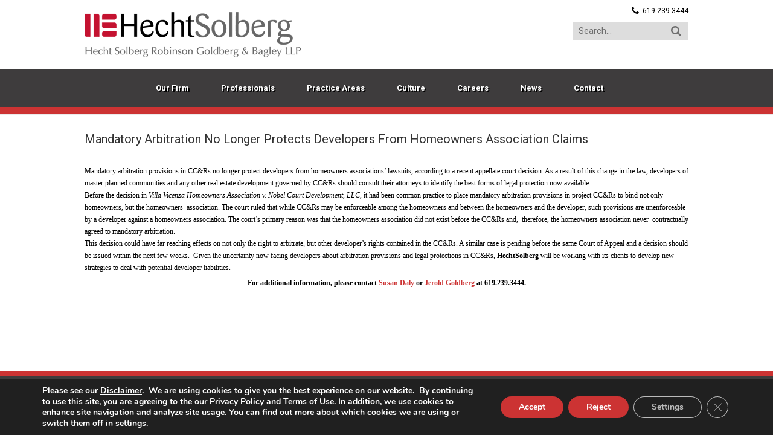

--- FILE ---
content_type: text/html; charset=utf-8
request_url: https://www.google.com/recaptcha/api2/anchor?ar=1&k=6LdoTbAbAAAAAJTGy7hBKJ_4h5l_0IbiVW5eZYKX&co=aHR0cHM6Ly9oZWNodHNvbGJlcmcuY29tOjQ0Mw..&hl=en&v=9TiwnJFHeuIw_s0wSd3fiKfN&size=invisible&anchor-ms=20000&execute-ms=30000&cb=vl1hf8a6zkur
body_size: 48226
content:
<!DOCTYPE HTML><html dir="ltr" lang="en"><head><meta http-equiv="Content-Type" content="text/html; charset=UTF-8">
<meta http-equiv="X-UA-Compatible" content="IE=edge">
<title>reCAPTCHA</title>
<style type="text/css">
/* cyrillic-ext */
@font-face {
  font-family: 'Roboto';
  font-style: normal;
  font-weight: 400;
  font-stretch: 100%;
  src: url(//fonts.gstatic.com/s/roboto/v48/KFO7CnqEu92Fr1ME7kSn66aGLdTylUAMa3GUBHMdazTgWw.woff2) format('woff2');
  unicode-range: U+0460-052F, U+1C80-1C8A, U+20B4, U+2DE0-2DFF, U+A640-A69F, U+FE2E-FE2F;
}
/* cyrillic */
@font-face {
  font-family: 'Roboto';
  font-style: normal;
  font-weight: 400;
  font-stretch: 100%;
  src: url(//fonts.gstatic.com/s/roboto/v48/KFO7CnqEu92Fr1ME7kSn66aGLdTylUAMa3iUBHMdazTgWw.woff2) format('woff2');
  unicode-range: U+0301, U+0400-045F, U+0490-0491, U+04B0-04B1, U+2116;
}
/* greek-ext */
@font-face {
  font-family: 'Roboto';
  font-style: normal;
  font-weight: 400;
  font-stretch: 100%;
  src: url(//fonts.gstatic.com/s/roboto/v48/KFO7CnqEu92Fr1ME7kSn66aGLdTylUAMa3CUBHMdazTgWw.woff2) format('woff2');
  unicode-range: U+1F00-1FFF;
}
/* greek */
@font-face {
  font-family: 'Roboto';
  font-style: normal;
  font-weight: 400;
  font-stretch: 100%;
  src: url(//fonts.gstatic.com/s/roboto/v48/KFO7CnqEu92Fr1ME7kSn66aGLdTylUAMa3-UBHMdazTgWw.woff2) format('woff2');
  unicode-range: U+0370-0377, U+037A-037F, U+0384-038A, U+038C, U+038E-03A1, U+03A3-03FF;
}
/* math */
@font-face {
  font-family: 'Roboto';
  font-style: normal;
  font-weight: 400;
  font-stretch: 100%;
  src: url(//fonts.gstatic.com/s/roboto/v48/KFO7CnqEu92Fr1ME7kSn66aGLdTylUAMawCUBHMdazTgWw.woff2) format('woff2');
  unicode-range: U+0302-0303, U+0305, U+0307-0308, U+0310, U+0312, U+0315, U+031A, U+0326-0327, U+032C, U+032F-0330, U+0332-0333, U+0338, U+033A, U+0346, U+034D, U+0391-03A1, U+03A3-03A9, U+03B1-03C9, U+03D1, U+03D5-03D6, U+03F0-03F1, U+03F4-03F5, U+2016-2017, U+2034-2038, U+203C, U+2040, U+2043, U+2047, U+2050, U+2057, U+205F, U+2070-2071, U+2074-208E, U+2090-209C, U+20D0-20DC, U+20E1, U+20E5-20EF, U+2100-2112, U+2114-2115, U+2117-2121, U+2123-214F, U+2190, U+2192, U+2194-21AE, U+21B0-21E5, U+21F1-21F2, U+21F4-2211, U+2213-2214, U+2216-22FF, U+2308-230B, U+2310, U+2319, U+231C-2321, U+2336-237A, U+237C, U+2395, U+239B-23B7, U+23D0, U+23DC-23E1, U+2474-2475, U+25AF, U+25B3, U+25B7, U+25BD, U+25C1, U+25CA, U+25CC, U+25FB, U+266D-266F, U+27C0-27FF, U+2900-2AFF, U+2B0E-2B11, U+2B30-2B4C, U+2BFE, U+3030, U+FF5B, U+FF5D, U+1D400-1D7FF, U+1EE00-1EEFF;
}
/* symbols */
@font-face {
  font-family: 'Roboto';
  font-style: normal;
  font-weight: 400;
  font-stretch: 100%;
  src: url(//fonts.gstatic.com/s/roboto/v48/KFO7CnqEu92Fr1ME7kSn66aGLdTylUAMaxKUBHMdazTgWw.woff2) format('woff2');
  unicode-range: U+0001-000C, U+000E-001F, U+007F-009F, U+20DD-20E0, U+20E2-20E4, U+2150-218F, U+2190, U+2192, U+2194-2199, U+21AF, U+21E6-21F0, U+21F3, U+2218-2219, U+2299, U+22C4-22C6, U+2300-243F, U+2440-244A, U+2460-24FF, U+25A0-27BF, U+2800-28FF, U+2921-2922, U+2981, U+29BF, U+29EB, U+2B00-2BFF, U+4DC0-4DFF, U+FFF9-FFFB, U+10140-1018E, U+10190-1019C, U+101A0, U+101D0-101FD, U+102E0-102FB, U+10E60-10E7E, U+1D2C0-1D2D3, U+1D2E0-1D37F, U+1F000-1F0FF, U+1F100-1F1AD, U+1F1E6-1F1FF, U+1F30D-1F30F, U+1F315, U+1F31C, U+1F31E, U+1F320-1F32C, U+1F336, U+1F378, U+1F37D, U+1F382, U+1F393-1F39F, U+1F3A7-1F3A8, U+1F3AC-1F3AF, U+1F3C2, U+1F3C4-1F3C6, U+1F3CA-1F3CE, U+1F3D4-1F3E0, U+1F3ED, U+1F3F1-1F3F3, U+1F3F5-1F3F7, U+1F408, U+1F415, U+1F41F, U+1F426, U+1F43F, U+1F441-1F442, U+1F444, U+1F446-1F449, U+1F44C-1F44E, U+1F453, U+1F46A, U+1F47D, U+1F4A3, U+1F4B0, U+1F4B3, U+1F4B9, U+1F4BB, U+1F4BF, U+1F4C8-1F4CB, U+1F4D6, U+1F4DA, U+1F4DF, U+1F4E3-1F4E6, U+1F4EA-1F4ED, U+1F4F7, U+1F4F9-1F4FB, U+1F4FD-1F4FE, U+1F503, U+1F507-1F50B, U+1F50D, U+1F512-1F513, U+1F53E-1F54A, U+1F54F-1F5FA, U+1F610, U+1F650-1F67F, U+1F687, U+1F68D, U+1F691, U+1F694, U+1F698, U+1F6AD, U+1F6B2, U+1F6B9-1F6BA, U+1F6BC, U+1F6C6-1F6CF, U+1F6D3-1F6D7, U+1F6E0-1F6EA, U+1F6F0-1F6F3, U+1F6F7-1F6FC, U+1F700-1F7FF, U+1F800-1F80B, U+1F810-1F847, U+1F850-1F859, U+1F860-1F887, U+1F890-1F8AD, U+1F8B0-1F8BB, U+1F8C0-1F8C1, U+1F900-1F90B, U+1F93B, U+1F946, U+1F984, U+1F996, U+1F9E9, U+1FA00-1FA6F, U+1FA70-1FA7C, U+1FA80-1FA89, U+1FA8F-1FAC6, U+1FACE-1FADC, U+1FADF-1FAE9, U+1FAF0-1FAF8, U+1FB00-1FBFF;
}
/* vietnamese */
@font-face {
  font-family: 'Roboto';
  font-style: normal;
  font-weight: 400;
  font-stretch: 100%;
  src: url(//fonts.gstatic.com/s/roboto/v48/KFO7CnqEu92Fr1ME7kSn66aGLdTylUAMa3OUBHMdazTgWw.woff2) format('woff2');
  unicode-range: U+0102-0103, U+0110-0111, U+0128-0129, U+0168-0169, U+01A0-01A1, U+01AF-01B0, U+0300-0301, U+0303-0304, U+0308-0309, U+0323, U+0329, U+1EA0-1EF9, U+20AB;
}
/* latin-ext */
@font-face {
  font-family: 'Roboto';
  font-style: normal;
  font-weight: 400;
  font-stretch: 100%;
  src: url(//fonts.gstatic.com/s/roboto/v48/KFO7CnqEu92Fr1ME7kSn66aGLdTylUAMa3KUBHMdazTgWw.woff2) format('woff2');
  unicode-range: U+0100-02BA, U+02BD-02C5, U+02C7-02CC, U+02CE-02D7, U+02DD-02FF, U+0304, U+0308, U+0329, U+1D00-1DBF, U+1E00-1E9F, U+1EF2-1EFF, U+2020, U+20A0-20AB, U+20AD-20C0, U+2113, U+2C60-2C7F, U+A720-A7FF;
}
/* latin */
@font-face {
  font-family: 'Roboto';
  font-style: normal;
  font-weight: 400;
  font-stretch: 100%;
  src: url(//fonts.gstatic.com/s/roboto/v48/KFO7CnqEu92Fr1ME7kSn66aGLdTylUAMa3yUBHMdazQ.woff2) format('woff2');
  unicode-range: U+0000-00FF, U+0131, U+0152-0153, U+02BB-02BC, U+02C6, U+02DA, U+02DC, U+0304, U+0308, U+0329, U+2000-206F, U+20AC, U+2122, U+2191, U+2193, U+2212, U+2215, U+FEFF, U+FFFD;
}
/* cyrillic-ext */
@font-face {
  font-family: 'Roboto';
  font-style: normal;
  font-weight: 500;
  font-stretch: 100%;
  src: url(//fonts.gstatic.com/s/roboto/v48/KFO7CnqEu92Fr1ME7kSn66aGLdTylUAMa3GUBHMdazTgWw.woff2) format('woff2');
  unicode-range: U+0460-052F, U+1C80-1C8A, U+20B4, U+2DE0-2DFF, U+A640-A69F, U+FE2E-FE2F;
}
/* cyrillic */
@font-face {
  font-family: 'Roboto';
  font-style: normal;
  font-weight: 500;
  font-stretch: 100%;
  src: url(//fonts.gstatic.com/s/roboto/v48/KFO7CnqEu92Fr1ME7kSn66aGLdTylUAMa3iUBHMdazTgWw.woff2) format('woff2');
  unicode-range: U+0301, U+0400-045F, U+0490-0491, U+04B0-04B1, U+2116;
}
/* greek-ext */
@font-face {
  font-family: 'Roboto';
  font-style: normal;
  font-weight: 500;
  font-stretch: 100%;
  src: url(//fonts.gstatic.com/s/roboto/v48/KFO7CnqEu92Fr1ME7kSn66aGLdTylUAMa3CUBHMdazTgWw.woff2) format('woff2');
  unicode-range: U+1F00-1FFF;
}
/* greek */
@font-face {
  font-family: 'Roboto';
  font-style: normal;
  font-weight: 500;
  font-stretch: 100%;
  src: url(//fonts.gstatic.com/s/roboto/v48/KFO7CnqEu92Fr1ME7kSn66aGLdTylUAMa3-UBHMdazTgWw.woff2) format('woff2');
  unicode-range: U+0370-0377, U+037A-037F, U+0384-038A, U+038C, U+038E-03A1, U+03A3-03FF;
}
/* math */
@font-face {
  font-family: 'Roboto';
  font-style: normal;
  font-weight: 500;
  font-stretch: 100%;
  src: url(//fonts.gstatic.com/s/roboto/v48/KFO7CnqEu92Fr1ME7kSn66aGLdTylUAMawCUBHMdazTgWw.woff2) format('woff2');
  unicode-range: U+0302-0303, U+0305, U+0307-0308, U+0310, U+0312, U+0315, U+031A, U+0326-0327, U+032C, U+032F-0330, U+0332-0333, U+0338, U+033A, U+0346, U+034D, U+0391-03A1, U+03A3-03A9, U+03B1-03C9, U+03D1, U+03D5-03D6, U+03F0-03F1, U+03F4-03F5, U+2016-2017, U+2034-2038, U+203C, U+2040, U+2043, U+2047, U+2050, U+2057, U+205F, U+2070-2071, U+2074-208E, U+2090-209C, U+20D0-20DC, U+20E1, U+20E5-20EF, U+2100-2112, U+2114-2115, U+2117-2121, U+2123-214F, U+2190, U+2192, U+2194-21AE, U+21B0-21E5, U+21F1-21F2, U+21F4-2211, U+2213-2214, U+2216-22FF, U+2308-230B, U+2310, U+2319, U+231C-2321, U+2336-237A, U+237C, U+2395, U+239B-23B7, U+23D0, U+23DC-23E1, U+2474-2475, U+25AF, U+25B3, U+25B7, U+25BD, U+25C1, U+25CA, U+25CC, U+25FB, U+266D-266F, U+27C0-27FF, U+2900-2AFF, U+2B0E-2B11, U+2B30-2B4C, U+2BFE, U+3030, U+FF5B, U+FF5D, U+1D400-1D7FF, U+1EE00-1EEFF;
}
/* symbols */
@font-face {
  font-family: 'Roboto';
  font-style: normal;
  font-weight: 500;
  font-stretch: 100%;
  src: url(//fonts.gstatic.com/s/roboto/v48/KFO7CnqEu92Fr1ME7kSn66aGLdTylUAMaxKUBHMdazTgWw.woff2) format('woff2');
  unicode-range: U+0001-000C, U+000E-001F, U+007F-009F, U+20DD-20E0, U+20E2-20E4, U+2150-218F, U+2190, U+2192, U+2194-2199, U+21AF, U+21E6-21F0, U+21F3, U+2218-2219, U+2299, U+22C4-22C6, U+2300-243F, U+2440-244A, U+2460-24FF, U+25A0-27BF, U+2800-28FF, U+2921-2922, U+2981, U+29BF, U+29EB, U+2B00-2BFF, U+4DC0-4DFF, U+FFF9-FFFB, U+10140-1018E, U+10190-1019C, U+101A0, U+101D0-101FD, U+102E0-102FB, U+10E60-10E7E, U+1D2C0-1D2D3, U+1D2E0-1D37F, U+1F000-1F0FF, U+1F100-1F1AD, U+1F1E6-1F1FF, U+1F30D-1F30F, U+1F315, U+1F31C, U+1F31E, U+1F320-1F32C, U+1F336, U+1F378, U+1F37D, U+1F382, U+1F393-1F39F, U+1F3A7-1F3A8, U+1F3AC-1F3AF, U+1F3C2, U+1F3C4-1F3C6, U+1F3CA-1F3CE, U+1F3D4-1F3E0, U+1F3ED, U+1F3F1-1F3F3, U+1F3F5-1F3F7, U+1F408, U+1F415, U+1F41F, U+1F426, U+1F43F, U+1F441-1F442, U+1F444, U+1F446-1F449, U+1F44C-1F44E, U+1F453, U+1F46A, U+1F47D, U+1F4A3, U+1F4B0, U+1F4B3, U+1F4B9, U+1F4BB, U+1F4BF, U+1F4C8-1F4CB, U+1F4D6, U+1F4DA, U+1F4DF, U+1F4E3-1F4E6, U+1F4EA-1F4ED, U+1F4F7, U+1F4F9-1F4FB, U+1F4FD-1F4FE, U+1F503, U+1F507-1F50B, U+1F50D, U+1F512-1F513, U+1F53E-1F54A, U+1F54F-1F5FA, U+1F610, U+1F650-1F67F, U+1F687, U+1F68D, U+1F691, U+1F694, U+1F698, U+1F6AD, U+1F6B2, U+1F6B9-1F6BA, U+1F6BC, U+1F6C6-1F6CF, U+1F6D3-1F6D7, U+1F6E0-1F6EA, U+1F6F0-1F6F3, U+1F6F7-1F6FC, U+1F700-1F7FF, U+1F800-1F80B, U+1F810-1F847, U+1F850-1F859, U+1F860-1F887, U+1F890-1F8AD, U+1F8B0-1F8BB, U+1F8C0-1F8C1, U+1F900-1F90B, U+1F93B, U+1F946, U+1F984, U+1F996, U+1F9E9, U+1FA00-1FA6F, U+1FA70-1FA7C, U+1FA80-1FA89, U+1FA8F-1FAC6, U+1FACE-1FADC, U+1FADF-1FAE9, U+1FAF0-1FAF8, U+1FB00-1FBFF;
}
/* vietnamese */
@font-face {
  font-family: 'Roboto';
  font-style: normal;
  font-weight: 500;
  font-stretch: 100%;
  src: url(//fonts.gstatic.com/s/roboto/v48/KFO7CnqEu92Fr1ME7kSn66aGLdTylUAMa3OUBHMdazTgWw.woff2) format('woff2');
  unicode-range: U+0102-0103, U+0110-0111, U+0128-0129, U+0168-0169, U+01A0-01A1, U+01AF-01B0, U+0300-0301, U+0303-0304, U+0308-0309, U+0323, U+0329, U+1EA0-1EF9, U+20AB;
}
/* latin-ext */
@font-face {
  font-family: 'Roboto';
  font-style: normal;
  font-weight: 500;
  font-stretch: 100%;
  src: url(//fonts.gstatic.com/s/roboto/v48/KFO7CnqEu92Fr1ME7kSn66aGLdTylUAMa3KUBHMdazTgWw.woff2) format('woff2');
  unicode-range: U+0100-02BA, U+02BD-02C5, U+02C7-02CC, U+02CE-02D7, U+02DD-02FF, U+0304, U+0308, U+0329, U+1D00-1DBF, U+1E00-1E9F, U+1EF2-1EFF, U+2020, U+20A0-20AB, U+20AD-20C0, U+2113, U+2C60-2C7F, U+A720-A7FF;
}
/* latin */
@font-face {
  font-family: 'Roboto';
  font-style: normal;
  font-weight: 500;
  font-stretch: 100%;
  src: url(//fonts.gstatic.com/s/roboto/v48/KFO7CnqEu92Fr1ME7kSn66aGLdTylUAMa3yUBHMdazQ.woff2) format('woff2');
  unicode-range: U+0000-00FF, U+0131, U+0152-0153, U+02BB-02BC, U+02C6, U+02DA, U+02DC, U+0304, U+0308, U+0329, U+2000-206F, U+20AC, U+2122, U+2191, U+2193, U+2212, U+2215, U+FEFF, U+FFFD;
}
/* cyrillic-ext */
@font-face {
  font-family: 'Roboto';
  font-style: normal;
  font-weight: 900;
  font-stretch: 100%;
  src: url(//fonts.gstatic.com/s/roboto/v48/KFO7CnqEu92Fr1ME7kSn66aGLdTylUAMa3GUBHMdazTgWw.woff2) format('woff2');
  unicode-range: U+0460-052F, U+1C80-1C8A, U+20B4, U+2DE0-2DFF, U+A640-A69F, U+FE2E-FE2F;
}
/* cyrillic */
@font-face {
  font-family: 'Roboto';
  font-style: normal;
  font-weight: 900;
  font-stretch: 100%;
  src: url(//fonts.gstatic.com/s/roboto/v48/KFO7CnqEu92Fr1ME7kSn66aGLdTylUAMa3iUBHMdazTgWw.woff2) format('woff2');
  unicode-range: U+0301, U+0400-045F, U+0490-0491, U+04B0-04B1, U+2116;
}
/* greek-ext */
@font-face {
  font-family: 'Roboto';
  font-style: normal;
  font-weight: 900;
  font-stretch: 100%;
  src: url(//fonts.gstatic.com/s/roboto/v48/KFO7CnqEu92Fr1ME7kSn66aGLdTylUAMa3CUBHMdazTgWw.woff2) format('woff2');
  unicode-range: U+1F00-1FFF;
}
/* greek */
@font-face {
  font-family: 'Roboto';
  font-style: normal;
  font-weight: 900;
  font-stretch: 100%;
  src: url(//fonts.gstatic.com/s/roboto/v48/KFO7CnqEu92Fr1ME7kSn66aGLdTylUAMa3-UBHMdazTgWw.woff2) format('woff2');
  unicode-range: U+0370-0377, U+037A-037F, U+0384-038A, U+038C, U+038E-03A1, U+03A3-03FF;
}
/* math */
@font-face {
  font-family: 'Roboto';
  font-style: normal;
  font-weight: 900;
  font-stretch: 100%;
  src: url(//fonts.gstatic.com/s/roboto/v48/KFO7CnqEu92Fr1ME7kSn66aGLdTylUAMawCUBHMdazTgWw.woff2) format('woff2');
  unicode-range: U+0302-0303, U+0305, U+0307-0308, U+0310, U+0312, U+0315, U+031A, U+0326-0327, U+032C, U+032F-0330, U+0332-0333, U+0338, U+033A, U+0346, U+034D, U+0391-03A1, U+03A3-03A9, U+03B1-03C9, U+03D1, U+03D5-03D6, U+03F0-03F1, U+03F4-03F5, U+2016-2017, U+2034-2038, U+203C, U+2040, U+2043, U+2047, U+2050, U+2057, U+205F, U+2070-2071, U+2074-208E, U+2090-209C, U+20D0-20DC, U+20E1, U+20E5-20EF, U+2100-2112, U+2114-2115, U+2117-2121, U+2123-214F, U+2190, U+2192, U+2194-21AE, U+21B0-21E5, U+21F1-21F2, U+21F4-2211, U+2213-2214, U+2216-22FF, U+2308-230B, U+2310, U+2319, U+231C-2321, U+2336-237A, U+237C, U+2395, U+239B-23B7, U+23D0, U+23DC-23E1, U+2474-2475, U+25AF, U+25B3, U+25B7, U+25BD, U+25C1, U+25CA, U+25CC, U+25FB, U+266D-266F, U+27C0-27FF, U+2900-2AFF, U+2B0E-2B11, U+2B30-2B4C, U+2BFE, U+3030, U+FF5B, U+FF5D, U+1D400-1D7FF, U+1EE00-1EEFF;
}
/* symbols */
@font-face {
  font-family: 'Roboto';
  font-style: normal;
  font-weight: 900;
  font-stretch: 100%;
  src: url(//fonts.gstatic.com/s/roboto/v48/KFO7CnqEu92Fr1ME7kSn66aGLdTylUAMaxKUBHMdazTgWw.woff2) format('woff2');
  unicode-range: U+0001-000C, U+000E-001F, U+007F-009F, U+20DD-20E0, U+20E2-20E4, U+2150-218F, U+2190, U+2192, U+2194-2199, U+21AF, U+21E6-21F0, U+21F3, U+2218-2219, U+2299, U+22C4-22C6, U+2300-243F, U+2440-244A, U+2460-24FF, U+25A0-27BF, U+2800-28FF, U+2921-2922, U+2981, U+29BF, U+29EB, U+2B00-2BFF, U+4DC0-4DFF, U+FFF9-FFFB, U+10140-1018E, U+10190-1019C, U+101A0, U+101D0-101FD, U+102E0-102FB, U+10E60-10E7E, U+1D2C0-1D2D3, U+1D2E0-1D37F, U+1F000-1F0FF, U+1F100-1F1AD, U+1F1E6-1F1FF, U+1F30D-1F30F, U+1F315, U+1F31C, U+1F31E, U+1F320-1F32C, U+1F336, U+1F378, U+1F37D, U+1F382, U+1F393-1F39F, U+1F3A7-1F3A8, U+1F3AC-1F3AF, U+1F3C2, U+1F3C4-1F3C6, U+1F3CA-1F3CE, U+1F3D4-1F3E0, U+1F3ED, U+1F3F1-1F3F3, U+1F3F5-1F3F7, U+1F408, U+1F415, U+1F41F, U+1F426, U+1F43F, U+1F441-1F442, U+1F444, U+1F446-1F449, U+1F44C-1F44E, U+1F453, U+1F46A, U+1F47D, U+1F4A3, U+1F4B0, U+1F4B3, U+1F4B9, U+1F4BB, U+1F4BF, U+1F4C8-1F4CB, U+1F4D6, U+1F4DA, U+1F4DF, U+1F4E3-1F4E6, U+1F4EA-1F4ED, U+1F4F7, U+1F4F9-1F4FB, U+1F4FD-1F4FE, U+1F503, U+1F507-1F50B, U+1F50D, U+1F512-1F513, U+1F53E-1F54A, U+1F54F-1F5FA, U+1F610, U+1F650-1F67F, U+1F687, U+1F68D, U+1F691, U+1F694, U+1F698, U+1F6AD, U+1F6B2, U+1F6B9-1F6BA, U+1F6BC, U+1F6C6-1F6CF, U+1F6D3-1F6D7, U+1F6E0-1F6EA, U+1F6F0-1F6F3, U+1F6F7-1F6FC, U+1F700-1F7FF, U+1F800-1F80B, U+1F810-1F847, U+1F850-1F859, U+1F860-1F887, U+1F890-1F8AD, U+1F8B0-1F8BB, U+1F8C0-1F8C1, U+1F900-1F90B, U+1F93B, U+1F946, U+1F984, U+1F996, U+1F9E9, U+1FA00-1FA6F, U+1FA70-1FA7C, U+1FA80-1FA89, U+1FA8F-1FAC6, U+1FACE-1FADC, U+1FADF-1FAE9, U+1FAF0-1FAF8, U+1FB00-1FBFF;
}
/* vietnamese */
@font-face {
  font-family: 'Roboto';
  font-style: normal;
  font-weight: 900;
  font-stretch: 100%;
  src: url(//fonts.gstatic.com/s/roboto/v48/KFO7CnqEu92Fr1ME7kSn66aGLdTylUAMa3OUBHMdazTgWw.woff2) format('woff2');
  unicode-range: U+0102-0103, U+0110-0111, U+0128-0129, U+0168-0169, U+01A0-01A1, U+01AF-01B0, U+0300-0301, U+0303-0304, U+0308-0309, U+0323, U+0329, U+1EA0-1EF9, U+20AB;
}
/* latin-ext */
@font-face {
  font-family: 'Roboto';
  font-style: normal;
  font-weight: 900;
  font-stretch: 100%;
  src: url(//fonts.gstatic.com/s/roboto/v48/KFO7CnqEu92Fr1ME7kSn66aGLdTylUAMa3KUBHMdazTgWw.woff2) format('woff2');
  unicode-range: U+0100-02BA, U+02BD-02C5, U+02C7-02CC, U+02CE-02D7, U+02DD-02FF, U+0304, U+0308, U+0329, U+1D00-1DBF, U+1E00-1E9F, U+1EF2-1EFF, U+2020, U+20A0-20AB, U+20AD-20C0, U+2113, U+2C60-2C7F, U+A720-A7FF;
}
/* latin */
@font-face {
  font-family: 'Roboto';
  font-style: normal;
  font-weight: 900;
  font-stretch: 100%;
  src: url(//fonts.gstatic.com/s/roboto/v48/KFO7CnqEu92Fr1ME7kSn66aGLdTylUAMa3yUBHMdazQ.woff2) format('woff2');
  unicode-range: U+0000-00FF, U+0131, U+0152-0153, U+02BB-02BC, U+02C6, U+02DA, U+02DC, U+0304, U+0308, U+0329, U+2000-206F, U+20AC, U+2122, U+2191, U+2193, U+2212, U+2215, U+FEFF, U+FFFD;
}

</style>
<link rel="stylesheet" type="text/css" href="https://www.gstatic.com/recaptcha/releases/9TiwnJFHeuIw_s0wSd3fiKfN/styles__ltr.css">
<script nonce="ScG4KeQvAglNKt1jgtjg9w" type="text/javascript">window['__recaptcha_api'] = 'https://www.google.com/recaptcha/api2/';</script>
<script type="text/javascript" src="https://www.gstatic.com/recaptcha/releases/9TiwnJFHeuIw_s0wSd3fiKfN/recaptcha__en.js" nonce="ScG4KeQvAglNKt1jgtjg9w">
      
    </script></head>
<body><div id="rc-anchor-alert" class="rc-anchor-alert"></div>
<input type="hidden" id="recaptcha-token" value="[base64]">
<script type="text/javascript" nonce="ScG4KeQvAglNKt1jgtjg9w">
      recaptcha.anchor.Main.init("[\x22ainput\x22,[\x22bgdata\x22,\x22\x22,\[base64]/[base64]/[base64]/[base64]/[base64]/[base64]/[base64]/[base64]/[base64]/[base64]\\u003d\x22,\[base64]\x22,\x22w4zDr1PDm0LDo10fwoNFwrgEw7BdwoHCrw/ChjPDgQZlw6Uww6ogw5HDjsKqwoTCg8OwLW3DvcO+eSYfw6BqwqJ7woJuw4EVOn5Lw5HDgsOsw5nCjcKRwrtZakZDwo5Dc1rClMOmwqHCjsKCwrwJw7QWH1huCDd9bVxJw451wofCmcKSwq/CphbDmsK8w4nDhXVQw6pyw4dTw4PDiCrDpMKaw7rCssOjw5jCoQ0BTcK6WMK8w6VJd8KCwoHDi8ODBsOhVMKTwpfCqWcpw7tCw6HDl8KyEsOxGETCq8OFwp91w7PDhMOww7/DqmYUw4DDhMOgw4ISwoLChl5lwo5uD8Orwp7Dk8KVHjbDpcOgwoF2W8O/RcOHwofDi0zDrjg+wqvDqmZ0w4ppC8KIwpowC8K+W8OvHUdTw4R2R8OAUsK3O8KrbcKHdsKrdBNDwrN2woTCjcO2wrvCncOMJcO+UcKsbcKywqXDiT8iDcOlB8KoC8KmwrUiw6jDpV3CrzNSwqRycX/DoFhOVGvCvcKaw7Q/wpwUAsOUa8K3w4PCi8KTNk7CqMOjasO/YxMEBMO1QzxyJcO2w7YBw5TDhArDlyTDlR9jC2UQZcK2woDDs8K0WnfDpMKiAsOJCcOxwq7DiQgnVgRAwp/Dv8O1wpFMw5PDkFDCvTLDvkESwqHCn3/DlxbCr1kKw68EO3lSwpTDmjvCksOXw4LCthfDiMOUAMOLHMKkw4MORX8Pw4dVwqoydjjDpHnCs0HDjj/CgD7CvsK7FcOsw4smwrXDul7DhcKHwoltwoHDkMOSEHJ2DsOZP8KiwokdwqAsw7ImOXXDnQHDmMOuThzCr8OzWVVGw519dsK5w4sTw45rX3AIw4jDqDrDoTPDscOxAsORPUzDhDlqcMKew6zDmcOHwrLCiApoOg7DhW7CjMOow6vDnjvCox/CjsKcSAbDhHLDnXzDvSDDgGLDssKYwr4QeMKhcUzCoG95PAfCm8KMw6s+wqgjWMOmwpF2wrrCvcOEw4IXwozDlMKMw4rCnHjDkx8Wwr7DhiLCiR8Sd1pzfn0vwo1sfMOqwqF5w4RDwoDDoSnDg29EMhN+w5/CrMOvPwsAwr7DpcKjw6bCn8OaLwrCtcKDRm7CmirDklLDnsO+w7vCkhdqwr42eA1YIsKjP2XDgmA4UVHDgsKMwoPDssKGYzbDn8OZw5QlAMKhw6bDtcOBw6fCt8K5f8Oswolaw54DwqXCmsKXwoTDuMKZwo3DvcKQwpvCuFV+AS/[base64]/[base64]/[base64]/[base64]/DoQrCkT9PwpnDjMOKwowuw4whZsKgJ2LCmMKgEMODwoLDgS8ywrnDpsKnNz80SsOPEUIrYsOoSUnDtcKxw7XDvEFOHSksw6/[base64]/CusOEMcOBfibChHguQcKPUMKlw7rCi3JdVMOdwprChsKEw7fDvCpxw4RSCcOgw44pCE/DrTN4PVRpw6sgwqo3S8O6NSNYQ8K4UVbDjBIVfcOHwrkEw7PCrMOnVsKVwrPDmMKCw61mEzHClsOFwp3CgWDCpG1cwowXwrdyw5HDpk/CgMOKNsKew6odNMK3TsKqwrQ5KsOdw612w7/[base64]/wonDrVI5wpEdwo/CtGPDoGpsWMKLw646wqcGAFvDtsOCaETDoHYPO8KhEnvCuWTCrVPChABAKcOfGMK7w7/CpcKfw5vDpsOzQMKBw6DCunvDvV/Dpip9wrZHw494wpVuAMOUw47DkcOtLMKRwr7CmATDlMK3VsOjwrDCucO/w7DChMKfw74Pwox3w4ZfAAnCui7DpHAVfcKgfsKtf8Kpw4vDoCRbwq1nRirDkikFw7NDFS7Di8OawpnDo8KOw4/DhlJgw4/[base64]/CqsKwfjXCvcOhw6hPNsKdw47DqMKrw6pzFQ/[base64]/CgsKResKYNUQldVgvS8OBWsOAw4dYw4DDuMKlwr/Cp8K6w7bCsF1sdhUXMS1MWQJ4w5TCicKkVcODUmPCvmXDjsKEw6vDvh3DjsKHwoFsCCLDiAlpwpxuJMO0w4cWwqprEXHDrMOzIMOawoxvWxkxw4jChMOJOkrCssOdw73Dj3jDpcK4ClE4wqwMw6ktasOGwoZGTlPCoSl/wqYRRcKnJlrDpmDCsh3CrgV3BsK2b8OSb8OADMOhQ8Oaw6MNfnVUfx7CmsO0QBLDgsKcw7/DmDnCm8O4w4NHXw/[base64]/NnzDqV1BfW8tw4nCk1jCjcKfwrzDt2VXwq0Iw5trwoctamfDoCrDhMOWw6fDucK2BMKCSGN6ThnDnsKPNRDDuHMjwqbCqzRiwoo5BXhjWjd8woPCu8KsDyQiwpvComRAw4wrw4PClcOQew/CjMK7wpHCrTPDsUBBwpTCicKBAMOewo7CscOzwo15wpRMdMOfUMKtYMONwrvCgsOww6fDpUPDuADDjMOGE8KJw7TCrsKVYMOowokNexbChD7Dr21xwpfCtgJ9wpbDssO/KcOVYcOCNzvDr1zCnsO+H8KIwqRZw6/[base64]/w7QSLsOTw5t7w45TwoEqTC7Ck8O0wrJfX8KwwqUabMKcwoRhwrTClgh8PMKYwoXCmMOSw4J2wo7DvQTDungZFT4xX2/DgMKewpceQ0IGw7zDk8Kbw67Ck2bChMO/RnY/wrLCgH4uB8K0wpfDkMOtTsOVLcOowq3Dv3V/E2zDuBnDi8OxwrPDlnzCtMOqfWbCrMKuw7gcdU/[base64]/DjigvGQdlecK3wq3CgsOow5xGAHLCsMKMEBNkw65DOHrDnGrCoMOMc8KrX8KycsKSw43DiDnDnV3DosKIw4tdwotxfsKHw7vCsz/CnXnDpXfDvlfDrAzCkl/DlgUUWH/DhRgHLzJsMMKLXgrChsOPw6LDhsOBwoUOw5Yhwq3Dvm/[base64]/DlsKsdsO5woUCAz/DlcKSYBbClcKKAWNFQcOGCsKuMcKaw7rCoMOHwoR/[base64]/[base64]/EMOgNkhYFhwmbMK/MsKnw7R5JkvDrcO8wqcwKzoZw6R3YFPClWnDsyxmwpTDgMKAFAbCiiEcbMOvIcOxwoPDlQsZw7hIw4TCvUVmCcKgw5XCgMOVwojDkcK6wqsgL8K/woMowrDDiRljA3kpMsKgwrzDhsOvwoPCuMOhNEkAUUtrKMKcwolhw7FUwrrDnMOSw5bCp21qw58vwrrDk8OHwo/CpMOOPw0TwqM4OkM2wp7DtThZw4Bdw5rCgcOrw6NoM28UWcOhw68lwrUXVjtoe8Ofw7YQYlYeTT3Cq1fDpgYrw5PCtEbDgsOJCW1ybsKew77DgmXCmQk4FTDDkcOtwo88w61IJ8Kew6LDlsKbwo7DtMOfwq/Cr8Oze8O9wqjCmCTCu8KGwr0HZ8KrJVNHwp/ClcO0w43CuQLDg1NPw7jDv3M2w7ZZw4bCpMOgLTzDgMOFw4V3w4DCrkM8cBbCvkbDscKnw5XCpMKgOcK0w7ZAEMOew6HCl8OxVCXDpV3CqHdLwrHDggDCmMKJHztnFkfCqcO+f8K8WiDCtjbCqMODwrYnwoPClSnDlmltw6/Djn3CtmnCncKQesKXw5PCgR0Je3TDplVCC8ONbsKXTHsAXn7DrHdAS2bCt2QFw7ZRwqXCkcOYUcKvwqbCvcOVwrnCrFhXdMKxHGnCsVwcw5bCg8KLa34GO8Kcwrclw6AEIQPDrsK5WcKIc2DCjB/[base64]/fcK+QMKGwoduVBDCuhBdOsKuXsO1NcKLwpAUCkPCk8K/TcKew7/Dk8OCwplpAyB2w6HCvsKYOsOJwq0gYUbDkinCr8O6dcO4J0sqw6/CusKKw4sjGMOXwph9asOOw4Fse8K9woNcCsKZPhFvwrgbwp3DgsKXw4bCkcOsTMKHwobCmwxVw5DCoU/CksOPVcKyMcODwrcHIsO6AMKAw692EcOMwrrDrMO5Q3p4wqt2A8OSw5FBw58gw6jDlyjCkWzCvMK8wr7CgsKQwp/ChSPDisKEw7bCssK3X8O7RmA/JVFxCVjDkml5w6TCpSPCn8OJYT8Wd8KOcFDDuh/CtVHDqsOYLsKmcRbDjMKdThTCu8O2eMO/aGvCqX3CoCzDjwxAUMKYwqp2w4jCvsKtwpXCnm7DtkpCD19bCCoAc8KcHxlawpHDt8KWUxwoA8OsaCAbw7bCs8Ojw6Ztwo7DmCHDviLCusOUByfClQl6Fm1CPw8cw7cyw77CljjCn8OTwrnCgFEvw73DvWNSw5fDjyMhcV/ChmzCrsO+w700wp/DrcO/w5vCu8OIw55lfHdKCsKOZnxpw7bCj8OqEMOIJsOUAcK0w7LClSEhOcOQfMO3wqxDw7XDnS3DoVLDu8Kkw6DCh2xfZMKgEFxQIAPClMODwpgLw5PDicKRC3/CkCJCF8OXw6Jew4o7wpI9w5bDp8KLb1TCuMKDwrfCs1XCl8KnQcOgwo9vw6DDlmrCtsKQM8KERVMaF8Kdwo/DnlRlacKDSMO9woxRXsO8BBM8MMOsK8OUw47DmRt/[base64]/DMOXwpUlf8KawoNWI8OMw6DDuzvCvcOdLVzDoMOqAsKhNsKEw6DCo8OONxHDiMOkwoPCosOhccK/[base64]/I8KIwqfDpnVpwo0zwqvDhRM2w4LDscKtWTDDjcO9DcOiOTM6JkvCkCd4wpLDtcO/WMO1wrbCjcO0Ligew4BfwoZLdsK/N8OzGDQjfcO9Cnksw7wGDMOqw5vCtnwUcsKCfsKUI8Oew7dDwo04w5HCm8Orw5zCjXYXRFDDrMK/w78PwqYdBD7CjxbDs8OtVzbCocOAw4zDvMK4w57CshhJXzQ/w4tmw6/DjsKBwoBWM8KEwoHCnTJxwqPDiHnCsjXCjsKWw4sSw6t7f0gvw7VmGsKJwocRYWfDsgTCp2kmw7JAwpY6JUrDvS7Dj8KdwoV9MsOZwr/CscOsfyAhwp1jbz47w60SJsKuwqN9woogwrN0ZMOCc8OzwqVbchZxJk/CqARCJULDpsK+IsKpJsO0CMKYID8/w6omXC3DqUnCicO8wpDDiMKYwrFQHgvDs8O/MVnDkgkbNFlUZsKUH8KSZsKiw5XCsmXDm8OZw5nCo08dDxcKw6bDqMKxcsO2YcK7w4k4woXCrMKyesK8wox5wojDgTE5Ej52w57DpU0jSMOcw4o3wrTDisOWUTV6AMKgKiXCvWTDtcOtDcK0DBnCvcOyw6TDiR3DrMKbQzEfw59+ayLCnUo/wrlxB8KZw4xENsO/[base64]/w4JlwqgnNMOBw6XDpTDDpSxFK8ONfcK1wpnDq8K3w5/CqsK/[base64]/CnmLCmcKSwr8Fw5ANRsO1HyZNwqfDgw/Cgl/[base64]/eMKuc0TDhcOjwrFfRcO+w5rCjx7Ck1okwpk6w7RyV8K/L8KSOzDDhQBPecK+wo/DnsKzw7DDmsKAw6fCnDLCsG3DncK+w67CqcOcw6nCmwPChsKrK8KRNVjDrcOFw7DCr8O5w5/DnMOowo0/MMKZwpVAEA4Ww7JywrlHAcO5wpDDt37CjMK9w7LDj8KJMgBQw5BAw6TCr8OwwrpoG8OnBl3DrMO+wp/[base64]/[base64]/IhJ1Gl5hwofDmGc9w4fCscKlVcOYM1B1w4AUN8Kkw7fCssOGw6vCp8OBY2t9IAp6JXc0wpPDmnwTVcO8wpBewodMHMKvDMK4JsKvw57Dt8KoB8O/[base64]/Di8KXFcK9wqknSsK+wocSw73CvcOvw4xDAcOEHcO9fMOtw4Nhw61Ow7dzw7fDjQENw7DDpcKhw6pVbcK8ICHCpcK8fjnCgHjDisOkwoLDgis2w7TCscO1U8OsQsKFwoloZ0R4w5HDvsOIwocLRWbDlsKRwrXCsGErw4TCsMKgTQnDlMKEOhrCiMO/DBTCi0QTwpTCugvDl0tpwrw4QMKKdh5XwofDmcKJw6DDiMOJw6PDr18ROsKgw6jDqsKVMXwnw73DjmFlw7/DtHNdw4fDnsOSKXLDo2rDl8KfLV0qwpXCtMOsw6NwwoTCnMOawoFBw7rCj8KBPFNEZBleN8K8w67Dp385w6EBAF/CssOUY8OhPsOyUSFLwqDDlztwwojCiC3DgcODw58QaMOKwox5RcK4T8K3w6sUw4fDqsKhRxPChMKnw7zDkcKYwpjCn8KFQxszw6NzDWnCrcKGwqHCmMKww4PCrsOmw5TCgwfDoxtpwpzDucO/QQd4Wh7DowYqwpbCssKEwqjDjlHCmMKkw6tSw43ChsKewoBJfMKYwpnCpT3DsArDo3JBXRvCglY7aQgmwrxrd8OOfyEfXSrDmMOHw6New6RcwovDpAXDhn7Dt8K4wrjCqMK4wo80K8ODdsOue1BCT8Okw4XCsmQVK3DCjsK0SU/DtMORwq8UwoXCjRXCgV7ChHzCrQ3ClcOwQcKYecOvDcK9D8KhBCpjw70Qw5BrGsOKfsO1XX18wpzClcKDw73DjzM7wroNw6XCgMOrwrI4YMKpw5zCnA3DjkDDvMKWwrZ2dsKWwrgPwqzDq8KBwo/CgiHCuyAlKcOZwpZVZcKeP8KDYxlLF1lTw4DCusKqYkUQcsOvwqsPw69jw4coJ2tAfTMALcOXQcOhwo/Dv8KDwrrCjmPDhcO5GsKaD8K5QcKUw43Dn8KiwqLChTfCmwYpIhVESFbCnsOlZ8O8MMKvEsKlwoMQC056bELCqwLCm1R1wqTDsnp4ZsKtwr/Dh8KwwrJ/w5gtwqbDr8KIwqfCh8OMbMK2wo7DpsKJwpUrY27Ci8KFw7LCucOvG2jDr8OVwpjDncKJOwHDohh8wpRfJ8O9wrbDnyQZw6IjVsOCUHs5H3Rlwo/ChW8sEcOrOcK2DlUTTExwMsO9w47CjMKJcMKJAj9rGF/CgyMOLzDCrcKbwqrChkjDqSDCpcO/[base64]/CgE/ChwzDt1fCii0GZMO/D8KWwpoKw4fDnBBYwrbCjMKXw5/CrAXCvhBqMjXDhcOgw6AuYB9gXcOaw73DqBjClzRxUFrDucOZwofDl8OIRsO6w4HCqQUVw6hIIXUCCVrDtMK1UcKsw58Hw5nCrljCgnXDpV0LdMKCbSoqLF4iZcKNOsOUw6jCjB3CssKWw6JJwqjDpgrDn8KIfMOhH8KTM1QZLX8/w7tqd1bChsOsSnR2wpfCsEJvTcO/XVTDhlbDiHAqOMODBSvCmMOmwrrChU89wqbDrTMjEsOhKQwjZ1DChsKnwrhXUwjCj8KrwrbCgsO4w7MlwpTCuMOGw7TCgyDDtMKDw4bCmgTCusK5w7zDn8O7EkHDjMK9OcOcw4oUTcKxHsOnGsKTblZRw64Yd8KsTWXDo1HCnF/[base64]/[base64]/wqTClXvCmx55eHwqXnEsOsKPwohtXTXDrMOzwqc1w5lUY8OAAcOxNR1PIsOhwoJBwrNbw53CocOxXsOhPkfDs8OGBsK+wqfCsBJHw7rDqWTDoxXCn8O2w7nDi8KSwoV9w40VFBM/wqU5Zic4wqHCusOyP8KQw7PCncKOw4YEGMKICXJww7Epc8Odwrtjw5BceMOnw4pxwolaw5nCtcOIWBvDvh/DhsOSw5rCkC5VX8OEwqzCr3cNBX7Ch2UOw7U3CsOpw75fXXzDhcK7UhUHwp17c8Ojw6/[base64]/w7DCgsO8BCddLcK0KhTDhjTDmhzCjMORDMKPw4DCnsOZeXvCtMK8w7gjPsOJw5LDklzClMKlNWnCiVjCkQPDvzHDkMOGw71bw4TCvxLCu1gZwrgjw5xQN8KpaMODwrRcwrV1wq3Cs3/[base64]/[base64]/DpjJtOMKTMcK9XRnCumlOwoY5wqUFX8OCwq/CggXCo1N6UcK0TMKrwqNEE3lCMgV2QsK4wobCjynCiMKXwpLCgx0CJy9vahZ/wqVTw4HDhkROworDpUrCq0jDpMOeF8O7DMK/[base64]/Cs8Ojw7HCn3RuwrIgTnnDnT1yfknDujnCtsKAw6bDgmMVwpxww4QkwroDVsKHY8OKGD/DpsKuw7J8IyZEIMOlET49a8KUwoVdS8OUJ8OzW8KTWCHDjkpcMMOMw6lpw4fDusK0wrfDvcKnSDgOwpZkYsOKwqvDmsOMH8K6NsOVw7R1woMRw57DtVvCpMOpCGECbmbDg2XCnEILRVx7clfDjTTDoX7DtcOxQw0ZUsK4wq7CoXPDjQDDv8KAwo3DoMOCw5Zpw4J+XF/DkmXCiyTDlQnDnwTCpcOfGcK/[base64]/CkcKJdMO8AAVSUMOfG2HCsBNAw7fDpXPDjlfCnhjDsGHDmkkWw7jDghfDqcODI3kzIsKJw5xrw4Qmw6fDpEE9w786M8O8UGnCpMONaMO3Xz7CmR/CuxsaPAcPD8KdbMKZw45Fw60HO8O2wpvDjk8sOFDDmMKbwrNVOMKTPiPDlsOTw4bDiMKVw65Nw5B2b2NvMHXCqh/[base64]/CssOBAG3CqG1jwoUfCjYpw6/Ds8ORwoTCtMO7w4lAw7rCuypnwr/[base64]/[base64]/Cg8K1w6HCol7CjhAxfcOGfSzCv8OewrfChcOUwqfCpX8wM8KuwoIDfCXCtcOMwr4tNRIzw6jCi8KBGsOhw652TgjClcKSwqYHw6phCsKow4fDpsOEwq/Dq8K8PWLDunhWE1LDg1BRSDJAesOKw7Q9PsKFYcK+ZMOuw60HT8K9woA+JcKaasOfQlk6w4vCvMK1aMObXzEEW8O0TMOdwrnCkBsvSRFSw69bwrTCj8K5wpQeDcOfAsOCw60vwoHCuMKWw4R2SMOTI8KcAW/Dv8Kzw5gLwq1fKGUkP8KswqAiwoAKwpcQKsKgwpk3w60fAcOvBcOLw4Y0wrTCikjDkMKmw4PCssKxCz5lKsOqUxHDrsKEwqxhw6TDl8KpNMOmwpjCtMOvw7ohSMKtwpV/VxDCiiwoXcOgw7rDncKzw4Uua37Dui3DpsONREjDpj5uZMKAIWXDo8OEesO0JMOYwo1oPsO1w6zChsORwpDDpioFBD/DtEExw55owp4ldsKgw7nCi8Kbw6oYw6TCoiQfw6bCgsKnwqjDkmMIwqJzwrJ/P8K7w6PCkT3DlHbCpcOcRcK/wp/DncOlPsKiwrbCmcOLw4IPw68XCVTDscK/TXt8wq/DjMOrwr3DpcOxwoF9wp7CgsOBw6M0wrjCk8OjwpzDoMKwWjpYTxHDqMOhFcKSdHfDmA40NgXClAt1woHCiy7CjsOTwpMmwqFHY354WsK5w5FyGEtuw7fCrjApwo3DiMOTaGZrwoYTwo7DmsOKRcK/wrbDlG9dw4PDo8O5CUDCusKFw7PCtRYGPlpaw55zSsK8byTCtAjDssKmasKiKMOlwrvDqS/[base64]/CoT1/IcO7w7PChHHCoxUDw61awpwwBMKkU0IXw5zDsMOSIiFYwq8cwqPDnTFdwrDCthQ4WDfCmQhHeMKxw5LDuntFB8OGLnglDMOhIwQKw5fChsK/FGXCm8OWwonChSMGwpfCvsOQw6ITw7rDssOdPMKMCy5rw5bCky3DiFEewqjClDlOwr/DkcK9T3I2N8OCJjhTUWnCucKqO8Kjw67DmMOjdw42wo1wXcKreMO/IMO3K8OYT8OHwoLDvsO9DFnCjkg4w6zClcO9aMK9w68vwp/DosKmeR9CUcKQw7nCqcOjFgE4UcKqwpd9wrPCrn/CqsOJw7BuRcORPcKiI8K8w6/DocO7QTRbw4otw4Y5wrfCtgzCgsK1GMOCw4/DtSxYwpxFwpgww49mwoTCuWzDi0nDoilNw5LDusOSw53DmUvDtcOWw7jDoErCgB3CpnrDn8OER2jCmTfDjMOVwrzCqMKSMcKtXcKBDsOeH8O2wpbCmMOewpDCsmITNn4tTXFqXsKbGcO/w5rDssOow4BnwqXDsigVEMKTRwJJK8OjdmNTw6QRwqQgFcK0X8KoKMK/esKYKcKww4shQF3Di8K1w78BacKBwp1Lw7DDjnTCtsKJwpHCtsKrw43CmMKyw5Y2wrxuV8OIw4JTVhvDncO7BcKpw74qwobCgAbDksKnw6LCpQfDtMKVMxw0w4bCgRodWmJIeSwQdmNawo/DskdIFMOrH8KwCGIvZMKew4zDnEpJb3fCjQFdXHssAFzDomTDjRvCiwPCs8KaBMOJasKUE8KkYMODQn9MMBt7XcOiFH8vw73CksOqUsKWwqZ3w4Uqw57Dh8K1wpwdwrrDm0vClsOaKMK/wr5dMB8KJmTCqzQaXi3DmwDCmEYDwoAww6HChBIrYcKEOMOyWcKJw6XDiWV7DUPCn8OlwoJqw6cnwpLClMKDwppOTm8oKcKMTMKIwrxYw6FDwq46bsKHwo1xw5hZwqwIw6PDqMOtJMOmcwhOw6DCjsKNSMOOG03CmcOIw6/CscKwwqoIB8KpwoTCqn3DucK/w7HCh8OtZ8Oow4TCl8KiA8KDwo3DlcOFKMOawpdkMMKAwrTCj8K3Y8O+MsKoHnLDmCYyw75zw77CscKNF8KQw7DCqVdawqLCs8K3wpVUbTXCh8OndMKYwrHDolnCmQQZwrUcwqNEw79cJzPCplAmwr/DvsKpQMKSQW7Ct8OqwoM6w7TDrDZEw6x+FhXDpHjCkitKwrkzwooiw655ZlPCvcKew5dhSBY4DnY4bgE3YMOKIDEuw5IKw5bDvcO8wpszQVJ0w5s1GnxrwqXDrcOHN2rCsAphFMKCFCx+XMKYw5LDvcKyw7gITsKqKUclA8OZJMO/wp9hYMKjdhPCm8KvwoLCk8OICcO/ZgTDpcKSwqTCuRnCpMOdw6V7w68dwofCnsKxw4ALFBcWWMKFw7d4w7TCoC0JwpYKdcKnw4c2wqojFsOpCsODw4fDnMKjM8K/woAwwqHDi8KvbUxUKsK2IA3CtMOQwoF5w6oSwpA4wpLCvcO9Z8Kvw7jCocKtwpE0aSDDocOZw5bDr8KwEDICw4zDrcK4G3HChMO+w4LDgcO+w7HCpMOew6kOw5nCrcKrfMOnJcOvR1DCiEvDlcK+QBHDhMKUwq/[base64]/CllnDtAvCisOvw7RRL2/CnBbCg15rwpF2w7N7w4thbE16wqczccO3w6FFw7t2NwLCs8Oaw7bCmMOlwqYwOATDlD0lK8OYSsOsw6YKwrrCqMOrbMO0w6HDkFXDpDzCo07CqWjDrcKtAHvCkgwzL3LCrsOpwr/DpMKewqHCmMO9wovDnwF3aSNVwq7DlBxoQ1IeZ1MZAMKLwrfDkDlXwpDDr2w0wpIGWsOOLcOXw6/DpsOhegvCvMKmD3pHwqfDi8OXAjg1w79SS8OYwqvCrcOBwpk9w7pBw6HCvMOMKcK0JGcoBcOkwrgqwqHCtsK+EcOHwpLDnn3DhcKvZ8KjScK/[base64]/CmsOzwpfDpcOuwoHDrEh3w5zDqlDDocO6w7vDp3VBw71/LMORw4PCkkYtwpnDm8KEw4AtwpLDoW7DsEDDt3LCgsO8wo/Dvi/[base64]/NcK9QSwyw5hfwrnDhMK+IsOHY8KmRxHDocKtexzCgMK3ZFpkBMOmw7LDjT3Dqms4ZMKJUlrCvcKIVAdSSsOfw47Dn8OYEU06w5jDkxnChMK4wrrCjsOiw4sCwqvCvwErw7dTwo5pw4M8UTfCr8Kfwrw/wpl9BWMdw7JeGcOmw6fCgjFHZMKRS8K/a8Kzw6XDvcOfP8KQFMOpw7DClSvDnE/CmwzDr8KYwqfChsOmHnnDsk15TsOGwq/DnFJbYh51ZmR5O8O6wpZwHx4BAkVRw5wuw74mwplOC8KCw400KsOIwqMpwrPDkcOlFF0IODvCojsaw7/CiMKXbm8iw7QrNcOkw7LCi2PDnwMkw7EFGsOVIsKoGXHDui3Dk8K4w4/Dg8KXIRd/bC0Cw5A0wrwtw43Dn8OzH2LCmcKIw4ltPRF7w554wpzCqMO0w508BcOJwoHDgTLDtCpBOsOEwrV7HcKOSlTDnsKowoVfwofCvMKkbx/[base64]/DlWnDkCbDtCPClcKnw4QmaMKDXMOMF8KDLMOdw5TCpMKvw7AYw753w6JqSm/DrDXDgcKDa8KAwppWw7LCvQ3DvsOGEzIvKsOOaMKqA2/[base64]/w4DDiF1pIsKcwpETacObwojDuw3DhXLCmEYudsO1wokWwopXwrBZS1jCqMOAbH5rM8KUU3wKwqsJUF7Dn8K3wr0xYsOPw5obwrzDhsKew6ocw5HCizDCpsObwr0Vw4zDtMKPwo5Cw6J8BcKdYsOEECcIwp/Dt8OdwqfDiHLCgUMfwp7Chzo8DsO1XVsxw49cwq9PLE/[base64]/DhgosdcOFMxbCoMOcw6DCu8OCOsO3wptDb8OIDcK9dDAcQhPCqShGw600wr7DusOiEcKDbsOTRyFveQfDpBEAwqrChFjDtz5wWE0zw7NkW8K9w69rXRrCu8OZZMK6EsOyMsKPZGJOYEfDmXPDp8OiXMKDIMOWw6PCtU3CmMKvaHcdEknDnMK4Qw9RIFQgZMK3w4/[base64]/[base64]/[base64]/DngDCr2x7fQTCqsKzdxo8worDmh/DisOeFsKBJGdqTsOsRcKOw4zCg3/[base64]/DrjLDsD8hw6EZw5YMwq/DvChSw7QgNsKVOSdOUwPDtMOWZB/[base64]/wrXCtVTDtMKeJBTDscOBwrZ7HsKtwrPDjGnCo8KLwoILw44DZMKhIcKBOMKzesKuGMOUWHPCngzCq8Oqw6fDgQDCpSo/w5xVGF3Dr8K0w7/Dv8OhTkTDgBHDosKEw43Dq0pEd8KawoJRw63DvyPDp8KEwr8IwpMXcUHDiQMnXR/DosOgVcOcPMKUwr/Dhi8rX8OOwq40wqLCm38/YsOXwpsQwqnDl8KRw5tdwqsYEEhpw7wzPiLCoMKnwoE9w6rDpBIEw6sYCQ9MR1jCjGtPwp7DucK9RsKFf8OmdEDCgsKTw6zDisKkw7kfwrZnYH/CiX7Dg05dwpvDvjh7LVnCrm1/UUAow6bDksOsw41Jw57DlsKwTsOhQsKdO8KIIBNbwrzCgiDCpEnCpybCth/DusK1e8OsAWhiXhIRCMOqwpBYwpc/[base64]/woZTH2vClSDCtEnDq11DHgrDsjfCj8K5OcODwq4kTDUfw5YiPybCiANLfzwuLRxuWigXwrhqw7Frw5RaKsK7CsKwckbCqVBLMizCk8OAworDjMKMwp50acO/[base64]/[base64]/CgwTDkcKtwqPDpXEMNsKEw7PClMKTH1UUEx3DjMK/[base64]/[base64]/DtzHCpnbDsMK1N2bCj3MNRsOKwpsUPcOfXMOiw5UHw4TDvV7DkSgUw6TCm8KGw6o2QcK6GzweOcOuGFvCmBrDosOcdAtRecOHYAIGwq9nYWvCiGs4bVLCu8Oiw7ECS1HDvgjCm2PCuXUfwq0Iw4LDnsKmw5rCkcKVw6zCok/CjcOkXlXCq8OTfsKJw5YUSMOXQsOfwpZxw4p1cjzDhivCl2I7fMOQWWLCn0/DgixbKA58w5lew5MOwoZMw7bDmHTCi8OPw7wsIcKWAX7DkFMGwqDDjMKFUWRPMsORGMOZREPDtMKWNC9uw5EiM8KDc8KzMVRgacK5w4rDj2lNwp4Pwp/CoWDClwTCjQIoZFXCpsOCwqfCssKbbk3Cp8O3TlE8HXgVwo/[base64]/w53DmiLCpBbDi8OFwonDnl9Jw4nCicOEw4oaPcK9aMO7w6vCrTzCtC7DqhogX8KGdH3DtglOOcK3w44cw60ESsK0Z28tw5TChhtKYgAWw4LDicKGeD7CicOUw5jCi8ODw4kWKFh8wrLClMK9w59HJsKNw6XDocK7J8K4w4HCicK5wq3Drn0xK8KPwodfw6QMJ8Kkwp/CqsKxMTXCu8KTUyDCoMKiCC3Co8KUwqXCq2rDkEbCtMKNwqF1w6/Cu8OeMXrDnRrDoX/[base64]/CiFVlw5QDwo7DhTlbImjDsH3Cv8K2wqx5w4d4QMOow7DDlyDDj8OtwpEEworDp8OqwrPClQ7DncO2w500T8K3ZC3CjcKUw59DRz5WwpkNEMOTwr7CrSHDs8O8w6fCuC7ClsOCIHrDi2bClC/[base64]/CuMK2dUthT3xIf8KkwpNMwrdxw5kqwq4iw67CtmMNCsOIw68MVMOgwrbDqicdw77DpGXCmcKdb3XCksOrejcFwrB/w5B7w7pXWMKyd8O+JFjCpMOGH8KNRyMaXcOOwrc5w5hQN8OJT0Eaw4LCu303NsKYFnDDqGfDqsOHw7zDjiR9RsOGBMKJHlTDn8OUOXvCtMOJcTPCv8KIR2DCl8OcJQbCt1fDugrCgTPDmHbDsBklwr/CrsODdMKmw5wTwoB/wpTCgMKgGXdxCyMdwrfClcKGw7Aow5fCoUXCoA92CmbCocOAVhrDj8OOH1rCpcOGcWvDrGnDrcOAAH7Csg/[base64]/w4DDgHsvw4YOw702wr/[base64]/w5Uiw5/ChMOnw6zDrxXDgcKIwpTDoMKYwpsHdcOcEHHDlsKMZ8KiX8O6wqjDvhJAwr5UwpwPScKbFiLDgMKWw6XCnW7Di8OLw5TCuMOOSQwNw6nCp8KZwpDDvWZHw4hXbsKFw54of8O3wqpNw6IGQn1bXmfDkToHWVpOwr9jwoLDv8Kzwo/DlFZXwrtlw6M2MFR3wpXDlsOfBsOiX8KGZ8OyKlYWwq08w5jCg1HDuSfDrjZhIsOCwoBwCMObwo9Fwq7DnhLDqWMFw5LDnMKzw5HChMOXD8OIwr/DtcK+wq4scsK1ci5Fw43Cj8OqwrbCnmkqNzkgPMKGJGHDkMKCQzrCjMKVw67DpsOhw4nCj8OGDcOSw47DvMOCQcKRWcKqwokpUQrDujISc8KEw5vCksK2ZMOHW8OYwrkwFh3CnjrDgRVkGBZXWgBpM3dUwrY/w5MBwqLCrMKXfsKGw5rDkQBzEGN4AMKOTSDCvsKdw6bDtMOlbFfCssKvHV3DisKeIELDvTw0wofCq3Eewq/DtC4dPzvDmMOcQDAFLQF6wpHDjlxkVxwkwqESa8ORwphWTMOpwqlBw4o2W8KYworDvyJGwrzCsTDDmcO3VFfCvcK/fMOzHMKEwqDDlsOXdT0swoHCnCR6RsKQwpI/MyDDlhEHw5pAPHt8w4vCs3J8wofDksOBFcKNwo/CjCbDjSUiw4LDrB1rVzBGQgLDjgMgVMO4YljDpsOQwpZHPjRvwr1YwoUUFwrCtcKcV11gC3ADwq3CjMOuVATDsnjDtkdAT8OueMKFwpo9wqTCosKAw7vDhsKKwphrOcKbwoodJMOewrLCmmzCksKNwrvCpjpcw43Co2XCnxHCrsKKVDbDqnRgw6/ClQs6w7HDpcKcw4PDhBXDosOVw69wwoDDmkrChcKANSUNw4XDjSrDgcO1f8KRRcOEMlbCk253esK6bcOuCjrCo8Odw4NCCmTCtGpyR8K/w43Dj8KdW8OAHcOsLcKcw4DCjXbCrzPDk8KgcMKnwqZewr/DqRd6UWnDoEXCunw\\u003d\x22],null,[\x22conf\x22,null,\x226LdoTbAbAAAAAJTGy7hBKJ_4h5l_0IbiVW5eZYKX\x22,0,null,null,null,1,[21,125,63,73,95,87,41,43,42,83,102,105,109,121],[-3059940,668],0,null,null,null,null,0,null,0,null,700,1,null,0,\x22CvYBEg8I8ajhFRgAOgZUOU5CNWISDwjmjuIVGAA6BlFCb29IYxIPCPeI5jcYADoGb2lsZURkEg8I8M3jFRgBOgZmSVZJaGISDwjiyqA3GAE6BmdMTkNIYxIPCN6/tzcYADoGZWF6dTZkEg8I2NKBMhgAOgZBcTc3dmYSDgi45ZQyGAE6BVFCT0QwEg8I0tuVNxgAOgZmZmFXQWUSDwiV2JQyGAA6BlBxNjBuZBIPCMXziDcYADoGYVhvaWFjEg8IjcqGMhgBOgZPd040dGYSDgiK/Yg3GAA6BU1mSUk0GhkIAxIVHRTwl+M3Dv++pQYZxJ0JGZzijAIZ\x22,0,0,null,null,1,null,0,0],\x22https://hechtsolberg.com:443\x22,null,[3,1,1],null,null,null,1,3600,[\x22https://www.google.com/intl/en/policies/privacy/\x22,\x22https://www.google.com/intl/en/policies/terms/\x22],\x22Tv07dalbhCLU1zi2M9LGDUnf5X6PIhWKeCD58s8zstw\\u003d\x22,1,0,null,1,1768430692099,0,0,[244],null,[178],\x22RC-g7Q55Xy4Gnczsg\x22,null,null,null,null,null,\x220dAFcWeA7B7YrKKfgBcOfqMIjr77Sx-2nNV228JCuFElPWcBbrZRXTN8ZNV9XGi-RFQRFePQM75_2oS34px1whK_wRSww-DERrcg\x22,1768513492074]");
    </script></body></html>

--- FILE ---
content_type: text/css
request_url: https://hechtsolberg.com/wp-content/themes/Impreza-child/style.css?ver=4.7
body_size: 15414
content:
/*
Theme Name: Impreza Child
Template: Impreza
Version: 1.0
Author:	UpSolution
Theme URI: http://impreza.us-themes.com/
Author URI: http://us-themes.com/
*/


/*Add your own styles here:*/

@import url('https://fonts.googleapis.com/css?family=Roboto:100,300,400,500,700,900');
.l-subheader.at_bottom .l-subheader-cell.at_left {
	display: none;
}
.sticky .l-subheader.at_middle {
	display: none;
}
.sticky .l-subheader.at_bottom .l-subheader-cell.at_left {
	display: block;
}
.header_hor .l-subheader.at_bottom {
	height: 75px !important;
	line-height: 75px !important;
	border-bottom: 12px solid #cc3333;
}
/*.ush_menu_1.type_desktop .w-nav-list.level_1 > .menu-item > a:hover::before {
	background: none repeat scroll 0 0 #8b1022;
	bottom: 0;
	content: "";
	height: 12px;
	left: 0;
	margin: 0 auto;
	position: absolute;
	right: 0;
	width: 100%;
}*/

.ush_menu_1.type_desktop .w-nav-list.level_1>.menu-item>a {
	position: relative;
}
.sticky .w-nav-list.level_1 > .menu-item > a .w-nav-title {
  color: #666;
  font-family: roboto;
  font-size: 13px !important;
  font-weight: 300 !important;
}
.sticky .w-nav-list.level_1>.menu-item>a:hover {
	background: #F5F5F5 !important;
}
.sticky .l-subheader.at_bottom {
	background: none repeat scroll 0 0 #fff;
	border-bottom-width: 3px;
	color: #000;
	height: 50px !important;
	line-height: 46px !important;
}
.sticky .ush_menu_1.type_desktop .w-nav-list.level_1>.menu-item>a:hover::before {
	content: none;
}
.sticky .w-nav-list.level_1>.menu-item>a {
	padding: 0 12px !important;
}
#us_form_search_s {
	background: none repeat scroll 0 0 #ddd;
	border-radius: 0;
	color: #000;
	height: 30px;
	line-height: 30px;
	padding: 0 0 0 10px;
}
.l-subheader-cell .w-search-form-btn {
	border-radius: 0 !important;
	height: 30px !important;
	line-height: normal !important;
	padding: 0 !important;
}
.l-subheader-cell .w-search button::before {
	color: #000 !important;
}
.home-banner-section-1 .l-section-h {
	padding-top: 39px;
}
.homepage-row1 .w-image {
	margin-bottom: 10px;
}
.homepage-row3 h2, .after-slider-section .wpb_wrapper>h2 a, .after-slider-section .wpb_wrapper>h2 {
	color: #ce2134;
	font-size: 18px;
	font-weight: bold;
}
.after-slider-section .wpb_wrapper>h2 {
	margin-bottom: 10px;
}
.homepage-row1 .w-image-h img {
	width: 100%;
}
.after-slider-section .wpb_wrapper>p {
	font-size: 12px;
	line-height: 1.5em;
}
.homepage-row1 .l-section-h.i-cf {
	padding: 20px;
}
.home-banner-section-1 .l-section-h.i-cf {
	padding-bottom: 0px;
}
.homepage-row2 .l-section-h.i-cf {
	padding: 10px 0;
}
.homepage-row3 .widget.widget_recent_entries li {
	border-bottom: 1px solid rgba(0, 0, 0, 0.1);
	padding: 5px 14px;
}
.homepage-row3 .widget.widget_recent_entries li span, .homepage-row3 .widget.widget_recent_entries li a {
	color: #555 !important;
	display: inline-block;
	font-size: 13px;
	opacity: 1 !important;
}
#home-list li {
	background: url("images/red-arrow.png") no-repeat scroll 0 0 rgba(0, 0, 0, 0);
	font-size: 14px;
	height: 20px;
	margin: 20px 20px 20px 10px;
	padding: 2px 0 0 15px;
}
#home-list a {
	color: #222;
	display: inline-block;
	line-height: normal;
	vertical-align: top;
}
.homepage-row3 #home-list>ul {
	list-style: outside none none;
	margin: 0 auto;
}
.l-footer .column.auto {
	color: #fff;
	font-size: 13px;
	padding-bottom: 10px;
}
#menu-footer-new li {
	color: #fff;
	display: inline-block;
	opacity: 1;
}
.menu-footer-new-container {
	text-align: center;
}
#menu-footer-new {
	display: inline-block;
	float: none;
	margin: 0 auto;
}
.l-footer .widget_nav_menu .menu-item::before {
	content: none;
}
#menu-footer-new li a {
	color: #fff;
}
#menu-footer-new li {
	color: #fff;
	display: inline-block;
	opacity: 1;
	padding: 0 15px;
}
#menu-footer-new li a {
	color: #fff;
	font-size: 12px;
}
.footer-menu-bottom .l-section-h.i-cf {
	padding: 20px 0 10px;
}
.footer-menu-bottom {
	background: none repeat scroll 0 0 #3e3c3d !important;
	border-top: 8px solid #cc3333 !important;
}
.l-sidebar .menu {
	border-left: 1px solid #ddd !important;
	border-right: 1px solid #ddd !important;
	box-shadow: none;
}
.l-sidebar .widgettitle {
	border: 1px solid #ddd;
	font-size: 18px;
	font-weight: 600;
	margin-bottom: 0;
	padding: 5px 10px;
}
.l-sidebar .menu li a {
	border: medium none !important;
}
.l-main .widget_nav_menu .current-menu-item a, .l-main .widget_nav_menu .menu-item a {
	border: medium none !important;
	color: #cc3333 !important;
	font-size: 13px;
	line-height: 20px;
	padding-left: 20px;
	font-size: 13px;
	background: transparent !important;
	padding-top: 2px !important;
	padding-bottom: 2px !important;
}
.l-sidebar {
	padding-top: 110px;
}
.l-sidebar .menu {
	padding: 10px 0;
}
.l-main .widget_nav_menu .menu-item a:hover {
	background: none repeat scroll 0 0 transparent !important;
	text-decoration: underline;
}
/*.l-subheader .current-menu-parent .w-nav-anchor, .l-subheader .current-menu-item .w-nav-anchor.level_1 {
	color: #ff0000 !important;
}*/

.l-sidebar .widget {
	margin-bottom: 0;
}
.page-template-default .l-section.for_comments {
	display: none;
}
p, ul, ol, dl, address, pre, table, blockquote, fieldset {
	font-family: 'Roboto', sans-serif;
	font-size: 13px;
	margin-bottom: 5px;
}
p {
	color: #555;
	line-height: 1.5em;
}
.news-section-2 .l-section-h.i-cf {
	padding-top: 0;
}
.news-section-2 .w-blog-post-title .entry-title {
	color: #cc3333;
	font-family: helvetica;
	font-size: 24px;
	position: relative;
	line-height: 30px;
	display: inline-block;
}
.news-section-2 .w-blog-post-title .entry-title:hover {
	color: #cc3333;
	text-decoration: underline;
}
.news-section-2 .w-blog.layout_classic .w-blog-post {
	margin-bottom: 30px;
}
.news-section-2 .w-blog-post-title .entry-title::before {
	background: none repeat scroll 0 0 #555555;
	border-radius: 50%;
	content: "";
	height: 6px;
	left: -14px;
	position: absolute;
	top: 10px;
	width: 6px;
}
h2.widgettitle {
	color: #ce2134;
	font-size: 18px;
	font-weight: bold;
	padding: 8px 0;
	margin-bottom: 0px;
}
.news-section-2 .widget.widget_archive li {
	border-bottom: 1px solid rgba(0, 0, 0, 0.1);
	padding: 5px 20px;
}
.news-section-2 .widget.widget_archive li a {
	color: #555;
}
span.wpcf7-list-item {
	display: inline-block;
	margin: 0 0 0 1em;
}
.wpcf7 input[type="email"], .wpcf7 input[type="number"], .wpcf7 input[type="password"], .wpcf7 input[type="search"], .wpcf7 input[type="tel"], .wpcf7 input[type="text"], .wpcf7 input[type="url"], .wpcf7 input[type="color"], .wpcf7 input[type="date"], .wpcf7 input[type="datetime"], .wpcf7 input[type="datetime-local"], .wpcf7 input[type="month"], .wpcf7 input[type="time"], .wpcf7 input[type="week"], .wpcf7 textarea {
	background: none repeat scroll 0 0 transparent;
	border: 1px solid rgba(0, 0, 0, 0.1);
	border-radius: 0;
	box-shadow: none;
	box-sizing: border-box;
	color: inherit;
	display: block;
	font-family: inherit;
	font-feature-settings: inherit;
	font-kerning: inherit;
	font-language-override: inherit;
	font-size: 11px;
	font-size-adjust: inherit;
	font-stretch: inherit;
	font-style: inherit;
	font-synthesis: inherit;
	font-variant: inherit;
	font-weight: inherit;
	line-height: inherit;
	margin-bottom: 14px;
	outline: medium none;
	padding: 10px 14px;
	width: 100%;
}
.wpcf7 input[type="email"]:focus, .wpcf7 input[type="number"]:focus, .wpcf7 input[type="password"]:focus, .wpcf7 input[type="search"]:focus, .wpcf7 input[type="tel"]:focus, .wpcf7 input[type="text"]:focus, .wpcf7 input[type="url"]:focus, .wpcf7 input[type="color"]:focus, .wpcf7 input[type="date"]:focus, .wpcf7 input[type="datetime"]:focus, .wpcf7 input[type="datetime-local"]:focus, .wpcf7 input[type="month"]:focus, .wpcf7 input[type="time"]:focus, .wpcf7 input[type="week"]:focus, .wpcf7 textarea:focus {
	background: none repeat scroll 0 0 #cc3333;
	border-color: #cc3333;
	color: white;
}
.wpcf7-form-control-wrap.updates {
	display: inline-block;
	vertical-align: middle;
	width: auto;
}
.menu-item-has-children .w-nav-list.level_2 {
	margin-top: -12px;
}
.w-nav .menu-item-has-children .menu-item {
	background: none repeat scroll 0 0 rgba(0, 0, 0, 0.04);
	border-bottom: 1px solid #e3e3e3;
	display: block;
	margin: 0;
	position: relative;
}
.w-nav .menu-item-has-children .menu-item a {
	font-family: roboto;
	font-size: 13px !important;
	padding: 14px 15px !important;
}
.w-nav .menu-item-has-children .menu-item:hover a {
	color: red !important;
	background: #fff !important;
}
.w-nav .menu-item-has-children .menu-item:hover, .w-nav .menu-item-has-children .menu-item.current-menu-item {
	background: #fff !important;
	color: red !important;
}
.w-nav .menu-item-has-children .menu-item.current-menu-item {
	font-weight: bold;
}
.sticky .w-nav .menu-item-has-children .menu-item a {
	font-size: 12px !important;
	padding: 5px 15px !important;
}
.sticky .menu-item-has-children .w-nav-list.level_2 {
	margin-top: 0;
}
.l-sidebar .menu .current-menu-item a {
	font-weight: bold;
}
.smaller>a {
	color: #cc3333;
	font-size: 11px;
}
.menu-item.current-menu-item:not(.level_1)>.w-nav-anchor, .menu-item.current-menu-parent:not(.level_1)>.w-nav-anchor, .menu-item.current-menu-ancestor:not(.level_1)>.w-nav-anchor, .menu-item.level_1.current-menu-item>.w-nav-anchor, .menu-item.level_1.current-menu-parent>.w-nav-anchor, .menu-item.level_1.current-menu-ancestor>.w-nav-anchor {
	color: red !important;
}
.lawyer-main-wrapper ul, .law-bio {
	margin-bottom: 20px;
	margin-top: 20px;
}
.lawyer-main-wrapper ul li, .law-bio>li {
	line-height: 18px;
	margin: 0 auto;
}
.creds .l-section-h.i-cf {
	padding-top: 0;
}
.lawyer-main-wrapper a {
	color: #cc3333;
}
.header_hor .l-subheader.at_middle {
	border: medium none;
	box-shadow: none !important;
	margin-bottom: 7px;
	margin-top: 7px;
}
.w-html.ush_html_1 {
	position: absolute;
	top: 0;
	width: 120px;
	color: #000;
	right: 0;
}
.phone-search {
	text-align: right;
}
.phone-search a {
	color: #000;
	margin-left: 6px;
	font-size: 12px;
	vertical-align: text-bottom;
}
.homepage-row3 .l-section-h {
	padding-top: 0;
}
.header_hor .ush_menu_1.type_desktop .w-nav-list.level_1>.menu-item>a {
	line-height: 63px;
}
.header_hor .w-nav.type_desktop>.w-nav-list>.menu-item {
	border-bottom: 12px solid #cc3333;
}
.header_hor .w-nav.type_desktop>.w-nav-list>.menu-item:hover, .header_hor .w-nav.type_desktop>.w-nav-list>.menu-item.current_page_item {
	border-bottom-color: #8b1022;
}
.w-nav.type_desktop.dropdown_height .w-nav-list:not(.level_1) {
	border-bottom: 9px solid #cc3333;
}
.header_hor .sticky .w-nav.type_desktop>.w-nav-list>.menu-item, .header_hor .sticky .w-nav.type_desktop>.w-nav-list>.menu-item:hover {
	border-bottom: transparent;
}
.header_hor .sticky .ush_menu_1.type_desktop .w-nav-list.level_1>.menu-item>a {
	line-height: 45px;
}
span.wpcf7-list-item * {
	vertical-align: middle;
}
div.wpcf7-response-output {
	margin-top: 20px;
}
.news-section-2 .w-blog.layout_classic .w-blog-post {
	margin-left: 15px;
}
.blogHeading>.l-section-h.i-cf {
	padding-bottom: 20px;
}
.page-id-4095 h4 {
	margin-bottom: 10px;
}
h1.w-blog-post-title.entry-title {
	font-size: 28px;
	line-height: 40px;
}
.header_hor .ush_menu_1.type_desktop .w-nav-list.level_1>.menu-item>a {
	padding: 0 15px !important;
}
.header_hor .w-nav.type_desktop>.w-nav-list>.menu-item {
	margin-right: 23px;
}
.header_hor .w-nav.type_desktop>.w-nav-list>.menu-item a {
	text-shadow: 2px 2px #000;
	font-size: 13px !important;
	font-weight: 700 !important;
}
.header_hor .w-nav.type_desktop>.w-nav-list>.menu-item:hover a {
	text-shadow: 0px 0px #000;
}
.header_hor .w-nav.type_desktop .menu-item-has-children .menu-item a {
	font-weight: 300 !important;
}
.sticky .w-nav.type_desktop>.w-nav-list>.menu-item {
	margin-right: 0;
}
.sticky .w-nav.type_desktop>.w-nav-list>.menu-item a {
	text-shadow: inherit;
}
a {
	transition-duration: 0s !important;
}
.homepage-row3 {
	padding-bottom: 70px;
}
.page-id-3743 strong {
	display: block;
	margin-bottom: 10px;
	margin-top: 20px;
}
.page-id-3482 .wpb_wrapper > ul {
	margin-top: 20px;
}
.real-estate-inner-wrapper .wpb_wrapper > p, .payment-inner-wrapper p, .disclaimer-inner-wrapper .wpb_wrapper > p, .Careers-inner-wrapper .wpb_wrapper > p, .p-margin-bottm .wpb_wrapper > p {
	margin-bottom: 20px;
}
.culture-inner-section .wpb_wrapper > ul {
	margin: 30px 0 30px 30px;
}
.real-estate-inner-wrapper .wpb_wrapper li, .culture-inner-section .wpb_wrapper li {
	margin: 0 auto;
}
.culture-inner-section .wpb_wrapper li:first-child {
	margin-bottom: 10px;
	margin-left: -30px;
}
.header_hor .l-header.pos_fixed:not(.notransition) .l-subheader {
	transition-duration: 0s;
}
.widget_archive ul li::before, .widget_categories ul li::before, .widget_recent_entries ul li::before {
	color: #000;
}
.wpb_wrapper .widget_text .textwidget p {
	font-size: 12px !important;
}
.widget.widget_text {
	margin-bottom: 30px !important;
}
.smaller {
	font-size: 13px !important;
}
.real-estate-inner-wrapper .wpb_wrapper li,
.litigation-inner-wrapper .wpb_wrapper li,
.common-inner-wrapper .wpb_wrapper li,
.land-inner-wrapper li {
	line-height: normal;
	margin: 0 auto;
}
.real-estate-inner-wrapper .wpb_wrapper p,
.litigation-inner-wrapper .wpb_wrapper p,
.land-inner-wrapper .wpb_wrapper > p {
	margin-bottom: 20px;
}
.common-inner-wrapper p {
  margin-bottom: 20px;
}
.archive .l-titlebar-h {
    display: none !important;
}
.no-touch .w-blog.layout_flat:not(.type_carousel) .w-blog-post:hover {
  box-shadow: none;
}
.archive .w-blog-post-title .entry-title {
  color: #444;
  font-size: 16px;
  font-weight: 700;
}
.archive .w-blog-post-body {
  padding: 0 !important;
  text-align: left;
}
.single-post h1.w-blog-post-title.entry-title {
  font-family: roboto !important;
  font-size: 20px !important;
  line-height: 40px !important;
}
.archive .title-bar-custom {
  color: #444;
  font-family: roboto;
  font-size: 20px;
  font-weight: normal;
}
.archive .w-blog-post {
  margin-bottom: 30px;
  margin-top: 20px;
}
.right-link-title .entry-title {
  color: #555;
  font-size: 12px;
  position: relative;
}
.right-link-title {
  display: block;
  text-align: right;
}
.right-link-title a::after {
  content: " ";
  font-family: "FontAwesome";
}
.page-id-4532 .right-link-title {
  display: none;
}
.captache {
  display: inline-block;
  margin-bottom: 15px;
}

@media only screen and (max-width: 1024px) {
.w-html.ush_html_1 {
	right: 0;
}
.phone-search {
	text-align: right;
}
}
 @media only screen and (max-width: 900px) {
.w-html.ush_html_1 {
	position: static !important;
}
#us_form_search_s {
	height: 40px;
	line-height: 40px;
}
.w-search.layout_simple button {
	height: 40px !important;
}
header {
	border-bottom: 1px solid #efefef;
	background-color: #fff;
}
.menu-item-has-children .w-nav-list.level_2 {
	margin-top: 0;
}
}
 @media only screen and (max-width:767px) {
.homepage-row1 .vc_column-inner {
	padding-left: 0 !important;
	padding-right: 0 !important;
}
#menu-footer-new li {
	padding: 0 10px;
}
#menu-footer-new li:not(:last-child) {
	border-right: 1px solid #fff;
	display: inline-block;
	line-height: 15px;
}
.wpb_wrapper h1.vc_custom_heading {
	font-size: 24px !important;
	line-height: 28px;
	margin-top: 10px;
}
.page-id-4095 h4 {
	margin-top: 10px;
}
.lawyer-main-wrapper .vc_col-sm-12 {
	margin-bottom: 0 !important;
	margin-top: 15px !important;
}
.creds .vc_wp_text.wpb_content_element:not(:last-child) {
	margin-bottom: 30px;
}
h1.w-blog-post-title.entry-title {
	font-size: 22px;
	line-height: 28px;
	margin-top: 20px;
}
.home-banner-section-1 #rev_slider_1_1_wrapper {
	display: none;
}
}
@media screen and (max-width:600px){
.l-sidebar {
  padding-top: 30px;
}
}
